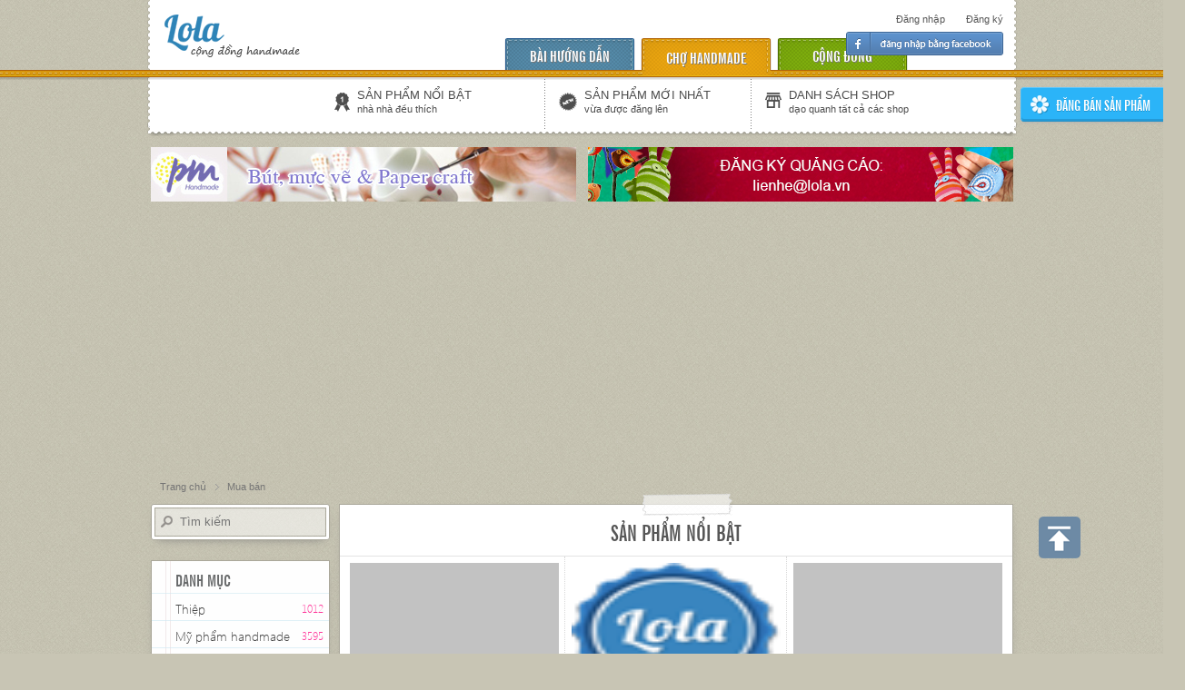

--- FILE ---
content_type: text/html; charset=UTF-8
request_url: https://www.lola.vn/
body_size: 12850
content:
<!DOCTYPE html>
<html xmlns="http://www.w3.org/1999/xhtml"><!-- InstanceBegin template="Templates/Main.dwt.php" codeOutsideHTMLIsLocked="false" --> 
<head>
<meta http-equiv="Content-Type" content="text/html; charset=utf-8" />
<!-- InstanceBeginEditable name="doctitle" -->
<title>Lola - Cộng đồng đồ handmade, vintage, thủ công, trang trí</title>
<link rel="canonical" href="https://www.lola.vn" />
<meta name="robots" content="index, follow" />
<!-- InstanceEndEditable -->
<base href="https://www.lola.vn/" /> 

<link rel="shortcut icon" href="images/favicon.ico" type="image/vnd.microsoft.icon" />
<link type="text/css" href="css/style-new.css" rel="stylesheet" />
<link type="text/css" href="css/style-new-v2.css" rel="stylesheet" /> 
<link type="text/css" href="css/superfish.css" rel="stylesheet" />
<link type="text/css" href="css/upload-overise.css" rel="stylesheet" /> 
<link rel="stylesheet" type="text/css" href="js/fancyboxv2/jquery.fancybox.css" media="screen" />

   
	<link type="text/css" href="css/component.css" rel="stylesheet" />
<!--<script src="//ajax.googleapis.com/ajax/libs/jquery/1.8.3/jquery.min.js"></script>-->
<script src="js/jquery-1.7.1.min.js"></script>
<script>
$(document).ready(function() { 

	 
	$('#nav ul > li > a').on('mouseover', function() {
		var title = $(this);
		$('#nav ul > li > a i').show();
	})
	.on('mouseout', function() {
		var title = $(this);
		$('#nav ul > li > a i').hide();
	});
	
	
});
</script>
<!-- InstanceBeginEditable name="head" -->
<script>
										$(document).ready(function() { 	
											$('.hover-vote li a').on('mouseover', function() {
												var title = $(this);
												$('.hover-vote .text-vote').text($(title).attr('title'));
											})
											.on('mouseout', function() {
												var title = $(this);
												$('.hover-vote .text-vote').text('Bình chọn');
											});
											
											
										});
									</script>

<script>
$(document).ready(function(){
	//scrollTO('.head-se');
}); 
</script>
<!--<script type="text/javascript">
	  $(document).ready(function() {
			  $("#box-survey").fadeIn(300);
			  
			  //Set the center alignment padding + border
			  var popMargTop = ($("#box-survey").height() + 24) / 2; 
			  var popMargLeft = ($("#box-survey").width() + 24) / 2; 
			  
			  $("#box-survey").css({ 
				  'margin-top' : -popMargTop,
				  'margin-left' : -popMargLeft
			  });
			  
			  // Add the mask to body
			  $('body').append('<div id="mask-survey"></div>');
			  $('#mask-survey').fadeIn(300);
			  
		  
		  // When clicking on the button close or the mask layer the popup closed
		  $('#close,a.close-survey').live('click', function() { 
			$('#mask-survey , .login-popup-survey').fadeOut(300 , function() {
			  $('#mask-survey').remove();  
		  }); 
		  return false;
		  });
	  });
	    	  function setsurvey(id)
	{
		var url = "ajax/set_survey.php";
		var data_price = "id=" + id;
		$.ajax({
		   beforeSend: function(){
		   },
		   type: 'POST',
		   dataType: "html",
		   url : url,
		   data: data_price,
		   success: function(msg){	
		   		window.location.href="http://bit.ly/13ynZ7J";
				
		   }
		});	
	}
</script>-->
<!-- InstanceEndEditable -->
<!--<meta property="og:title" content="Lola - Cộng đồng đồ handmade, vintage, thủ công, trang trí"/>-->
<meta property="og:type" content="website" />
<!--<meta property="og:url" content="https://www.lola.vn"/>-->
<meta property="og:image" content="https://www.lola.vn/images/lolo500.jpg"/>
<meta property="og:site_name" content="lola.vn"/>
<meta property="fb:admins" content="507956458"/>
<meta property="og:description" content="Cộng đồng trao đổi, mua bán, hướng dẫn làm các sản phẩm handmade, vintage, trang trí khéo tay hay làm"/>

<meta name="description" content="Cộng đồng trao đổi, mua bán, hướng dẫn làm các sản phẩm handmade, vintage, trang trí khéo tay hay làm"/>
<meta name="keywords" content="Lola, handmade, diy"/>
<meta name="copyright" content="Lola.vn" />


<!--[if lt IE 9]>
   <script>
        document.createElement('header');
        document.createElement('nav');
        document.createElement('section');
        document.createElement('article');
        document.createElement('aside');
        document.createElement('footer');
        document.createElement('hgroup');
    </script>
    <link type="text/css" href="http://www.lola.vn/css/ie.css" rel="stylesheet" />
    <script src="js/ie/modernizr.js"></script>
	<script src="js/ie/placeholder.js"></script>
  <![endif]-->
<meta name="google-translate-customization" content="7aa4843fefcb3dde-afe69c2f192d547a-ge6cbfec5ec62c7bf-b" />
<script data-ad-client="ca-pub-1060013879765888" async src="https://pagead2.googlesyndication.com/pagead/js/adsbygoogle.js"></script>
</head>

<body itemscope itemtype="http://schema.org/WebPage" >
<div class="bot-bg">
    <div class="midd-bg clearfix">
        <div id="header" class="clearfix">
			<div class="logo"><a href="../" title="lola" rel="home">LOLA</a></div>
			<script>
            $(document).ready(function(){
                
                $("#search-text").popover({title: '', content: "Bạn hãy nhập từ khóa cần tìm !",html:true,placement: 'bottom', trigger: 'manual'});
                $('#search-post').submit(function() {
                    if ($('#search-text').val()=='')
                    {
                        $("#search-text").popover('show');
                        return false;
                    } else $("#search-text").popover('hide');
                });
            });
            </script>  
            <!--<form id="search-post" class="form-search" action="../result.php">
            	<input id="search-text" type="text" placeholder="Tìm kiếm" name="search_str" />
                <input type="button"  />
            </form>-->
    	</div>
	</div>
</div>
<div class="nav-top sale-nav-top">
	<nav id="nav">
        <ul class="unstyled clearfix"  id="menu-nav">
                  <li class="item-01 ">
          	<a href="https://www.lola.vn/huong-dan/">Bài hướng dẫn <i></i> </a>
      		<div class="line"></div>
          	<div class="relative"> 
            	
                <ul class="clearfix submenu">
                					<li class="sub-01"><a href="https://www.lola.vn/huong-dan/?view=hot"><small></small><span>HƯỚNG DẪN NỔI BẬT<br/>  <strong>nhiều thành viên bình chọn</strong></span></a></li>
                    <li class="sub-02"><a href="https://www.lola.vn/huong-dan/?view=new"><small></small><span>HƯỚNG DẪN MỚI<br/> <strong>vừa được đăng lên</strong></span></a></li>
                    <li class="sub-03"><a href="https://www.lola.vn/huong-dan/?view=video"><small></small><span>VIDEO CLIP HƯỚNG DẪN<br/> <strong>mắt thấy tai nghe mới vui</strong></span></a></li>
                </ul> 
                <a class="blue-post-btn post-guide-btn" href="https://www.lola.vn/viet-bai">ĐĂNG BÀI HƯỚNG DẪN</a>              
          	</div>
          </li>
          
          <li class="item-02 current active">
          	<a href="https://www.lola.vn/mua-ban/" style="/* [disabled]margin-left: -80px; */">chợ handmade <i></i></a>
          	<div class="line"></div>
            <div class="relative">
            	
                <ul class="clearfix submenu">
					<li class="sub-01"><a href="https://www.lola.vn/mua-ban/hot/"><small></small> <span>SẢN PHẨM NỔI BẬT<br/>  <strong>nhà nhà đều thích</strong></span></a></li>
                    <li class="sub-02"><a href="https://www.lola.vn/mua-ban/new/"><small></small><span>SẢN PHẨM MỚI NHẤT<br/> <strong>vừa được đăng lên</strong></span></a></li>
                    <li class="sub-03"><a href="https://www.lola.vn/shop/"><small></small><span>DANH SÁCH SHOP<br/> <strong>dạo quanh tất cả các shop</strong></span></a></li>
                </ul>
                <script type="text/javascript">
$(document).ready(function() {

	$(".ondemand").fancybox({
				maxWidth	: 400,
				maxHeight	: 380,
                fitToView   : true,
                width       : 370,
                height      : 235,
                autoSize    : false,
                closeClick  : false,
                openEffect  : 'elastic',
                closeEffect : 'none',
				beforeClose	: function() {
					}
            });
});
</script>
                <a class="blue-post-btn post-sale-btn ondemand fancybox.iframe" href="iframe_shop_require.php">ĐĂNG BÁN SẢN PHẨm</a>
                                
          	</div>
          	<!--<a href="https://www.lola.vn/huong-dan/">Bài hướng dẫn <i></i> </a>
      		<div class="line"></div>
          	<div class="relative"> 
            	
                <ul class="clearfix submenu">
                					<li class="sub-01"><a href="https://www.lola.vn/huong-dan/?view=hot"><small></small><span>HƯỚNG DẪN NỔI BẬT<br/>  <strong>nhiều thành viên bình chọn</strong></span></a></li>
                    <li class="sub-02"><a href="https://www.lola.vn/huong-dan/?view=new"><small></small><span>HƯỚNG DẪN MỚI<br/> <strong>vừa được đăng lên</strong></span></a></li>
                    <li class="sub-03"><a href="https://www.lola.vn/huong-dan/?view=video"><small></small><span>VIDEO CLIP HƯỚNG DẪN<br/> <strong>mắt thấy tai nghe mới vui</strong></span></a></li>
                </ul> 
                <a class="blue-post-btn post-guide-btn" href="https://www.lola.vn/viet-bai">ĐĂNG BÀI HƯỚNG DẪN</a>              
          	</div>-->
          </li>
          <li class="item-03  ">
          	<a href="https://www.lola.vn/dien-dan/"  style="/* [disabled]margin-left: -80px; */">cộng đồng <i></i></a>
          	<div class="line"></div> 
            <div class="relative">
            	
                <!--<ul class="clearfix submenu">
                	<li class="sub-04"><a href="https://www.lola.vn/tin-tuc/"><small></small><span>BLOG HANDMADE <br/> <strong>Các thông tin mới cập nhật</strong></span></a></li>
                    <li class="sub-02"><a href="https://www.lola.vn/khoe-san-pham/"><small></small><span>KHOE SẢN PHẨM <br/> <strong>Xấu đẹp gì cũng là của tui</strong></span></a></li>
					<li class="sub-01"><a href="https://www.lola.vn/dien-dan/"><small></small><span>DIỄN ĐÀN: <br/> <strong>Các cuộc thi cùng Lola, Offline họp mặt...</strong></span></a></li>
                                    	
                </ul>-->
                <ul class="clearfix submenu">
                	<li class="sub-01"><a href="https://www.lola.vn/dien-dan/" class="link-forum"><small></small><span>DIỄN ĐÀN: <br/> <strong>Sinh hoạt giao lưu</strong></span></a></li>
                	<li class="sub-04"><a href="https://www.lola.vn/tin-tuc/" class="link-forum"><small class="blh"></small><span>BLOG HANDMADE <br/> <strong>Tin tức, xu hướng mới</strong></span></a></li>
                                        <li class="sub-01"><a href="https://www.lola.vn/huong-dan/" class="link-forum"><small class="hd"></small><span>BÀI HƯỚNG DẪN<br>  <strong>1633 bài</strong></span></a></li>
                                        <li class="sub-03"><a href="https://www.lola.vn/huong-dan/?view=video" class="link-forum"><small></small><span>VIDEO HƯỚNG DẪN<br> <strong>143 video</strong></span></a></li>
                    <li class="sub-02"><a href="https://www.lola.vn/khoe-san-pham/" class="link-forum"><small></small><span>PHÒNG TRƯNG BÀY<br/> <strong>Thành viên tự làm</strong></span></a></li>
					
                                    	
                </ul>
               <!-- <a href="post_khoe_san_pham.php" class="fright blue-post-btn post-up-btn">Đăng bài dự thi</a>-->
          	</div>
          </li>
        </ul>
        	          
    </nav>
        <div class="wrap-user">
    	<a href="/" class="logo-mask"></a>   
        			<div class="notlogin">
							<ul class="logged">
								<li class="reg"><a href="https://www.lola.vn/dang-ky">Đăng ký</a></li>
								<li class="login"><a href="https://www.lola.vn/dang-nhap/?urlreturn=https://www.lola.vn:443/">Đăng nhập</a></li>
								<li class="login-fb"><a href="http://www.lola.vn/facebook/register.php">Đăng nhập facebook</a></li>
							</ul>
			</div>
								</div>
			
  	</div>


			<div class="mid-banner clearfix">
<div class="fleftbaner">
	<a href="http://www.pmhandmade.com/?utm_source=lola&utm_medium=cpc&utm_campaign=468x60" target="_blank"><img src="https://www.lola.vn/img/bn468x60.jpg" width="468" height="60"></a>
	<!--<iframe src="/data/event/468x60.html" scrolling="no" frameborder="0" style="border:none; overflow:hidden; width:468px; height:60px;" allowTransparency="true"></iframe>-->

</div>
<div class="frightbanner">
<a href="http://www.lola.vn/lien-he" target="_blank"><img src="https://www.lola.vn/img/bn468x60-lienhequangcao.jpg" width="468" height="60"></a>
</div>
</div>
 

<div id="wrapper">
    <div id="middle"><!-- InstanceBeginEditable name="content" -->
    <script type="text/javascript" src="js/jquery-1.7.1.min.js"></script>
<script type="text/javascript" src="js/superfish.js"></script>

<div id="breadcrumb">
<ul class="breadcrumb">
                	<li itemscope="" itemtype="http://data-vocabulary.org/Breadcrumb">
                    	<a href="https://www.lola.vn" itemprop="url">
                        	<span itemprop="title">Trang chủ</span>
                        </a><i></i>
                    </li>
                    <li itemscope="" itemtype="http://data-vocabulary.org/Breadcrumb">
                    	<a href="https://www.lola.vn/mua-ban/" itemprop="url">
                        	<span itemprop="title">Mua bán</span>
                        </a><i></i>
                    </li> 
                </ul>
</div> 

	<aside id="sidebar"><!-- #BeginLibraryItem "/Library/right_searchbox.lbi" -->
	  <div class="box-aside search-box">
	    <form id="search-post" class="form-search" action="result.php">
	      <input id="search-text" type="text" placeholder="Tìm kiếm" name="search_str" />
	      <input name="type" type="hidden" id="type" value="2">
	      <INPUT type=hidden name=s>
	      <INPUT type=hidden value=find name=do>
        </form>
      </div>
	<!-- #EndLibraryItem --><!-- #BeginLibraryItem "/Library/right_cart.lbi" -->
		<!-- #EndLibraryItem -->
	<div class="box-aside">
            <div class="box-com-care">
                <h3 class="cfont">Danh mục</h3>
                <div class="box-com-care-body clearfix">
                    <ul class="menu-aside sf-menu sf-vertical">
                                            <li><a href="https://www.lola.vn/mua-ban/thiep/">Thiệp</a> 
                        <span class="sum-arti">1012</span>
                        
                             
                        <li><a href="https://www.lola.vn/mua-ban/my-pham-handmade-86/">Mỹ phẩm handmade</a> 
                        <span class="sum-arti">3595</span>
                        
                             
                        <li><a href="https://www.lola.vn/mua-ban/qua-tang-do-choi/">Quà tặng, Đồ chơi</a> 
                        <span class="sum-arti">6602</span>
                        
                             
                        <li><a href="https://www.lola.vn/mua-ban/do-trang-tri/">Đồ trang trí</a> 
                        <span class="sum-arti">2957</span>
                        
                                <div class="subwrapper">
            				<ul>
                       
            			
                            	<li><a href="https://www.lola.vn/mua-ban/do-trang-tri/trang-tri-noi-that/">--Trang trí nội thất</a></li>
                            
               
            			
                            	<li><a href="https://www.lola.vn/mua-ban/do-trang-tri/trang-tri-tiec-su-kien/">--Trang trí tiệc, sự kiện</a></li>
                            
            </ul>       
                        </div>
                 
                        <li><a href="https://www.lola.vn/mua-ban/phu-kien/">Phụ kiện</a> 
                        <span class="sum-arti">2361</span>
                        
                                <div class="subwrapper">
            				<ul>
                       
            			
                            	<li><a href="https://www.lola.vn/mua-ban/phu-kien/trang-suc/">--Trang sức</a></li>
                            
               
            			
                            	<li><a href="https://www.lola.vn/mua-ban/phu-kien/vi-tui-xach/">--Ví, túi xách</a></li>
                            
               
            			
                            	<li><a href="https://www.lola.vn/mua-ban/phu-kien/giay-dep/">--Giày, dép</a></li>
                            
               
            			
                            	<li><a href="https://www.lola.vn/mua-ban/phu-kien/mu-non/">--Mũ, nón</a></li>
                            
               
            			
                            	<li><a href="https://www.lola.vn/mua-ban/phu-kien/moc-khoa/">--Móc khóa</a></li>
                            
               
            			
                            	<li><a href="https://www.lola.vn/mua-ban/phu-kien/phu-kien-khac/">--Phụ kiện khác</a></li>
                            
            </ul>       
                        </div>
                 
                        <li><a href="https://www.lola.vn/mua-ban/thoi-trang-vintage/">Thời trang vintage</a> 
                        <span class="sum-arti">548</span>
                        
                                <div class="subwrapper">
            				<ul>
                       
            			
                            	<li><a href="https://www.lola.vn/mua-ban/thoi-trang-vintage/ao-vintage/">--Áo vintage</a></li>
                            
               
            			
                            	<li><a href="https://www.lola.vn/mua-ban/thoi-trang-vintage/quan-vintage/">--Quần vintage</a></li>
                            
               
            			
                            	<li><a href="https://www.lola.vn/mua-ban/thoi-trang-vintage/vay-vintage/">--Váy vintage</a></li>
                            
               
            			
                            	<li><a href="https://www.lola.vn/mua-ban/thoi-trang-vintage/dam-vintage/">--Đầm vintage</a></li>
                            
            </ul>       
                        </div>
                 
                        <li><a href="https://www.lola.vn/mua-ban/vat-lieu-handmade/">Vật liệu handmade</a> 
                        <span class="sum-arti">8804</span>
                        
                             
                        <li><a href="https://www.lola.vn/mua-ban/khac/">Khác</a> 
                        <span class="sum-arti">5535</span>
                        
                             
                        	
                        </li>
                    </ul>
                </div>
            </div>
        </div>

    		<div class="box-aside">
            <div class="box-com-care">
                <h3 class="cfont">Nguyên Liệu</h3>
                <div class="box-com-care-body clearfix">
                    <ul class="menu-aside">
          <li><a href="https://www.lola.vn/mua-ban/giay-103/">Giấy</a> <span class="sum-arti">0</span></li>
          <li><a href="https://www.lola.vn/mua-ban/nhua/">Nhựa</a> <span class="sum-arti">0</span></li>
          <li><a href="https://www.lola.vn/mua-ban/nen-113/">Nến</a> <span class="sum-arti">0</span></li>
          <li><a href="https://www.lola.vn/mua-ban/vai-vai-ni-vai-da/">Vải, vải nỉ, vải dạ</a> <span class="sum-arti">0</span></li>
          <li><a href="https://www.lola.vn/mua-ban/thuy-tinh-111/">Thủy tinh</a> <span class="sum-arti">0</span></li>
          <li><a href="https://www.lola.vn/mua-ban/gom-su-110/">Gốm, sứ</a> <span class="sum-arti">0</span></li>
          <li><a href="https://www.lola.vn/mua-ban/dat-set-109/">Đất sét</a> <span class="sum-arti">0</span></li>
          <li><a href="https://www.lola.vn/mua-ban/kim-loai-108/">Kim loại</a> <span class="sum-arti">0</span></li>
          <li><a href="https://www.lola.vn/mua-ban/dau-dua/">Dầu dừa</a> <span class="sum-arti">0</span></li>
          <li><a href="https://www.lola.vn/mua-ban/da-gia-da-106/">Da, giả da</a> <span class="sum-arti">0</span></li>
          <li><a href="https://www.lola.vn/mua-ban/len-105/">Len</a> <span class="sum-arti">0</span></li>
          <li><a href="https://www.lola.vn/mua-ban/chi-theu/">Chỉ thêu</a> <span class="sum-arti">0</span></li>
          <li><a href="https://www.lola.vn/mua-ban/go-80/">Gỗ</a> <span class="sum-arti">0</span></li>
          <li><a href="https://www.lola.vn/mua-ban/dung-cu-handmade/">Dụng cụ handmade</a> <span class="sum-arti">0</span></li>
          <li><a href="https://www.lola.vn/mua-ban/my-pham/">Mỹ phẩm</a> <span class="sum-arti">0</span></li>
          <li><a href="https://www.lola.vn/mua-ban/khac-115/">Khác</a> <span class="sum-arti">0</span></li>
                    </ul>
                </div>
            </div>
        </div>

    		<div class="box-aside">
            <div class="box-com-care">
                <h3 class="cfont">Đối tượng sử dụng</h3>
                <div class="box-com-care-body clearfix">
                    <ul class="menu-aside">
                        <li><a href="https://www.lola.vn/mua-ban/con-nit/">Con nít</a> <span class="sum-arti">0</span></li>
                        <li><a href="https://www.lola.vn/mua-ban/ca-2-phai/">Cả 2 phái</a> <span class="sum-arti">0</span></li>
                        <li><a href="https://www.lola.vn/mua-ban/tat-ca/">Tất cả</a> <span class="sum-arti">0</span></li>
                        <li><a href="https://www.lola.vn/mua-ban/phai-nam/">Phái nam</a> <span class="sum-arti">0</span></li>
                        <li><a href="https://www.lola.vn/mua-ban/phai-nu/">Phái nữ</a> <span class="sum-arti">0</span></li>
                    </ul>
                </div>
            </div>

			<script async src="//pagead2.googlesyndication.com/pagead/js/adsbygoogle.js"></script>
<!-- ForLove2 -->
<ins class="adsbygoogle"
     style="display:block"
     data-ad-client="ca-pub-1060013879765888"
     data-ad-slot="8411727436"
     data-ad-format="auto"></ins>
<script>
(adsbygoogle = window.adsbygoogle || []).push({});
</script>

        </div>
        <!--<div class="box-aside">
            <div class="box-com-care">
                <h3 class="cfont">Top 10 shop uy tín</h3>
                <div class="box-com-care-body clearfix">
                    <ul class="menu-aside">
                                    		<li>
                        	<a href="https://www.lola.vn/shop/uniqueshop/san-pham/">Unique Shop...</a>
                            <div class="total_like-shop clearfix">
                            		<span class="num-heart num-total-heart">285</span>	
                                  <i class="heart-shop shop-liked"></i>
                            </div>    
                        </li>	
						  
				                		<li>
                        	<a href="https://www.lola.vn/shop/nghiemlanh/san-pham/">Rainbow House -...</a>
                            <div class="total_like-shop clearfix">
                            		<span class="num-heart num-total-heart">173</span>	
                                  <i class="heart-shop shop-liked"></i>
                            </div>    
                        </li>	
						  
				                		<li>
                        	<a href="https://www.lola.vn/shop/humyshop/san-pham/">Humy Shop...</a>
                            <div class="total_like-shop clearfix">
                            		<span class="num-heart num-total-heart">149</span>	
                                  <i class="heart-shop shop-liked"></i>
                            </div>    
                        </li>	
						  
				                		<li>
                        	<a href="https://www.lola.vn/shop/truelove2diy/san-pham/">111...</a>
                            <div class="total_like-shop clearfix">
                            		<span class="num-heart num-total-heart">130</span>	
                                  <i class="heart-shop shop-liked"></i>
                            </div>    
                        </li>	
						  
				                		<li>
                        	<a href="https://www.lola.vn/shop/hakurashop/san-pham/">Hakura...</a>
                            <div class="total_like-shop clearfix">
                            		<span class="num-heart num-total-heart">112</span>	
                                  <i class="heart-shop shop-liked"></i>
                            </div>    
                        </li>	
						  
				                		<li>
                        	<a href="https://www.lola.vn/shop/meobeo.tuduyen/san-pham/">MUN'S HANDMADE ...</a>
                            <div class="total_like-shop clearfix">
                            		<span class="num-heart num-total-heart">95</span>	
                                  <i class="heart-shop shop-liked"></i>
                            </div>    
                        </li>	
						  
				                		<li>
                        	<a href="https://www.lola.vn/shop/nhimxiu/san-pham/">nhimxiu...</a>
                            <div class="total_like-shop clearfix">
                            		<span class="num-heart num-total-heart">84</span>	
                                  <i class="heart-shop shop-liked"></i>
                            </div>    
                        </li>	
						  
				                		<li>
                        	<a href="https://www.lola.vn/shop/hoahoahoa/san-pham/">Hoth...</a>
                            <div class="total_like-shop clearfix">
                            		<span class="num-heart num-total-heart">78</span>	
                                  <i class="heart-shop shop-liked"></i>
                            </div>    
                        </li>	
						  
				                		<li>
                        	<a href="https://www.lola.vn/shop/tabilu/san-pham/">TABILU_Handmade...</a>
                            <div class="total_like-shop clearfix">
                            		<span class="num-heart num-total-heart">73</span>	
                                  <i class="heart-shop shop-liked"></i>
                            </div>    
                        </li>	
						  
				                		<li>
                        	<a href="https://www.lola.vn/shop/shinstorehandmade/san-pham/">Shin Store...</a>
                            <div class="total_like-shop clearfix">
                            		<span class="num-heart num-total-heart">72</span>	
                                  <i class="heart-shop shop-liked"></i>
                            </div>    
                        </li>	
						  
				
                        
                        
                    </ul>
                </div>
            </div>
        </div>-->

	</aside>
    <div id="content-wrap"><!-- #BeginLibraryItem "/Library/top_menu_myshop.lbi" -->
          <!-- #EndLibraryItem -->
              <div class="box-wrap clearfix">
            <span class="tick"></span>
            <div class="head-shop clearfix">
                <h2 class="cfont">SẢN PHẨM NỔI BẬT</h2>
            </div>
            
            <div class="shop-body">
				                <article class="item-shop item- product">
                   <div class="thumb">
                   		<a href="https://www.lola.vn/mua-ban/vat-lieu-handmade/dung-moi-pha-loang-mau-angelus-thinner-clr.htm"  class="" title="Dung môi pha loãng màu Angelus thinner CLR"><img width="230" height="150" src="https://www.lola.vn/images/grey.gif" data-original="https://d3ee6z5p86ucy7.cloudfront.net/data/201940/resize_230x150_dungmoiphaloangmauangelusthinnerclr8408.jpg" alt="Dung môi pha loãng màu Angelus thinner CLR" class="jqlazy" /></a>                   		<div class="hover-vote">
                            <div class="hover-vote-in">
                                <div class="opa"></div>
                                <ul class="star-rating" id="star-rating-77657">                
								                                    <li><a href="https://www.lola.vn/dang-nhap/?urlreturn=https://www.lola.vn:443/" title="Không thích" class="one-star">1</a></li>
                                    <li><a href="https://www.lola.vn/dang-nhap/?urlreturn=https://www.lola.vn:443/" onClick="setRate(77657,2)" title="Bình thường" class="two-stars">2</a></li>
                                    <li><a href="https://www.lola.vn/dang-nhap/?urlreturn=https://www.lola.vn:443/" onClick="setRate(77657,3)" title="Thích" class="three-stars">3</a></li>
                                    <li><a href="https://www.lola.vn/dang-nhap/?urlreturn=https://www.lola.vn:443/" onClick="setRate(77657,4)" title="Rất thích" class="four-stars">4</a></li>
                                    <li><a href="https://www.lola.vn/dang-nhap/?urlreturn=https://www.lola.vn:443/" onClick="setRate(77657,5)" title="Tuyệt vời!" class="five-stars">5</a></li>
                                                                    </ul>
                                <small class="text-vote">Bình chọn</small>
                            </div>
                        </div>
                   </div>
                   <div class="body-item">
                       <h2 class="title"><a href="https://www.lola.vn/mua-ban/vat-lieu-handmade/dung-moi-pha-loang-mau-angelus-thinner-clr.htm"  >Dung môi pha loãng màu Angelus thinner CLR</a></h2>
                       <p class="author"><a class="username" href="https://www.lola.vn/shop/pmhandmade/san-pham/"  title="Shop đã xác thực"><i class="i-verified"></i>PM handmade</a> </p>
                       <div class="meta-item">
                            <div class="vote-wrap" id="vote-wrap-77657">
                            	<ul class="star-rating">
                                                                    <li class="current-rating" style="width:NANpx;"></li>
                                </ul>       
                                <span class="rate-numb">(0)</span>                             
                                <i class="i-comment">0</i>
                            </div>
                            <div class="price">
							                                  140.000<small>đ</small>
                                                          </div>
                       </div>
                   </div>
                </article>

                <article class="item-shop item- product">
                   <div class="thumb">
                   		<a href="https://www.lola.vn/mua-ban/vat-lieu-handmade/so-tay-in-chu-hooray-for-today.htm" class=""  title="Sổ tay in chữ Hooray For Today"><img width="50" height="50" src="https://www.lola.vn/images/avatardefault.png" alt="Sổ tay in chữ Hooray For Today"/></a>                   		<div class="hover-vote">
                            <div class="hover-vote-in">
                                <div class="opa"></div>
                                <ul class="star-rating" id="star-rating-79388">                
								                                    <li><a href="https://www.lola.vn/dang-nhap/?urlreturn=https://www.lola.vn:443/" title="Không thích" class="one-star">1</a></li>
                                    <li><a href="https://www.lola.vn/dang-nhap/?urlreturn=https://www.lola.vn:443/" onClick="setRate(79388,2)" title="Bình thường" class="two-stars">2</a></li>
                                    <li><a href="https://www.lola.vn/dang-nhap/?urlreturn=https://www.lola.vn:443/" onClick="setRate(79388,3)" title="Thích" class="three-stars">3</a></li>
                                    <li><a href="https://www.lola.vn/dang-nhap/?urlreturn=https://www.lola.vn:443/" onClick="setRate(79388,4)" title="Rất thích" class="four-stars">4</a></li>
                                    <li><a href="https://www.lola.vn/dang-nhap/?urlreturn=https://www.lola.vn:443/" onClick="setRate(79388,5)" title="Tuyệt vời!" class="five-stars">5</a></li>
                                                                    </ul>
                                <small class="text-vote">Bình chọn</small>
                            </div>
                        </div>
                   </div>
                   <div class="body-item">
                       <h2 class="title"><a href="https://www.lola.vn/mua-ban/vat-lieu-handmade/so-tay-in-chu-hooray-for-today.htm"  >Sổ tay in chữ Hooray For Today</a></h2>
                       <p class="author"><a class="username" href="https://www.lola.vn/shop/pmhandmade/san-pham/"  title="Shop đã xác thực"><i class="i-verified"></i>PM handmade</a> </p>
                       <div class="meta-item">
                            <div class="vote-wrap" id="vote-wrap-79388">
                            	<ul class="star-rating">
                                                                    <li class="current-rating" style="width:NANpx;"></li>
                                </ul>       
                                <span class="rate-numb">(0)</span>                             
                                <i class="i-comment">0</i>
                            </div>
                            <div class="price">
							                                  260.000<small>đ</small>
                                                          </div>
                       </div>
                   </div>
                </article>

                <article class="item-shop item- product">
                   <div class="thumb">
                   		<a href="https://www.lola.vn/mua-ban/vat-lieu-handmade/bo-bam-chu---bo-13-so-va-ky-tu-we-r.htm"  class="" title="Bộ bấm chữ - Bộ 13 số và ký tự We R"><img width="230" height="150" src="https://www.lola.vn/images/grey.gif" data-original="https://d3ee6z5p86ucy7.cloudfront.net/data/201946/resize_230x150_dungcuduclosovakytu13mon2705.jpg" alt="Bộ bấm chữ - Bộ 13 số và ký tự We R" class="jqlazy" /></a>                   		<div class="hover-vote">
                            <div class="hover-vote-in">
                                <div class="opa"></div>
                                <ul class="star-rating" id="star-rating-78257">                
								                                    <li><a href="https://www.lola.vn/dang-nhap/?urlreturn=https://www.lola.vn:443/" title="Không thích" class="one-star">1</a></li>
                                    <li><a href="https://www.lola.vn/dang-nhap/?urlreturn=https://www.lola.vn:443/" onClick="setRate(78257,2)" title="Bình thường" class="two-stars">2</a></li>
                                    <li><a href="https://www.lola.vn/dang-nhap/?urlreturn=https://www.lola.vn:443/" onClick="setRate(78257,3)" title="Thích" class="three-stars">3</a></li>
                                    <li><a href="https://www.lola.vn/dang-nhap/?urlreturn=https://www.lola.vn:443/" onClick="setRate(78257,4)" title="Rất thích" class="four-stars">4</a></li>
                                    <li><a href="https://www.lola.vn/dang-nhap/?urlreturn=https://www.lola.vn:443/" onClick="setRate(78257,5)" title="Tuyệt vời!" class="five-stars">5</a></li>
                                                                    </ul>
                                <small class="text-vote">Bình chọn</small>
                            </div>
                        </div>
                   </div>
                   <div class="body-item">
                       <h2 class="title"><a href="https://www.lola.vn/mua-ban/vat-lieu-handmade/bo-bam-chu---bo-13-so-va-ky-tu-we-r.htm"  >Bộ bấm chữ - Bộ 13 số và ký tự We R</a></h2>
                       <p class="author"><a class="username" href="https://www.lola.vn/shop/pmhandmade/san-pham/"  title="Shop đã xác thực"><i class="i-verified"></i>PM handmade</a> </p>
                       <div class="meta-item">
                            <div class="vote-wrap" id="vote-wrap-78257">
                            	<ul class="star-rating">
                                                                    <li class="current-rating" style="width:NANpx;"></li>
                                </ul>       
                                <span class="rate-numb">(0)</span>                             
                                <i class="i-comment">0</i>
                            </div>
                            <div class="price">
							                                  501.000<small>đ</small>
                                                          </div>
                       </div>
                   </div>
                </article>

            </div>
        </div>
<!--        <div class="hv"></div>
-->        


    	<div class="box-wrap clearfix">
        	<span class="tick"></span>
			            	<div class="head-shop clearfix">
                    <h2 class="cfont"><a href="https://www.lola.vn/mua-ban/hot/" >Sản phẩm được yêu thích</a></h2>
                </div>
            
            <div class="shop-body">
                
                                    	<article class="item-shop item- product">
                   
                       <div class="thumb">
                        <a href="https://www.lola.vn/mua-ban/vat-lieu-handmade/nguyen-lieu-lam-vong-tay-handmade-cho-hoc-sinh.htm"  class="" title="Nguyên liệu làm vòng tay handmade cho học sinh"><img width="230" height="150" src="https://www.lola.vn/images/grey.gif" data-original="https://d3ee6z5p86ucy7.cloudfront.net/data/201817/resize_230x150_img85808542.jpg" alt="Nguyên liệu làm vòng tay handmade cho học sinh" class="jqlazy" /></a>                        <div class="hover-vote">
                            <div class="hover-vote-in">
                                <div class="opa"></div>
                                <ul class="star-rating" id="star-rating-63512">
                               
                                    

								                                    <li><a href="https://www.lola.vn/dang-nhap/?urlreturn=https://www.lola.vn:443/" title="Không thích" class="one-star">1</a></li>
                                    <li><a href="https://www.lola.vn/dang-nhap/?urlreturn=https://www.lola.vn:443/" onClick="setRate(63512,2)" title="Bình thường" class="two-stars">2</a></li>
                                    <li><a href="https://www.lola.vn/dang-nhap/?urlreturn=https://www.lola.vn:443/" onClick="setRate(63512,3)" title="Thích" class="three-stars">3</a></li>
                                    <li><a href="https://www.lola.vn/dang-nhap/?urlreturn=https://www.lola.vn:443/" onClick="setRate(63512,4)" title="Rất thích" class="four-stars">4</a></li>
                                    <li><a href="https://www.lola.vn/dang-nhap/?urlreturn=https://www.lola.vn:443/" onClick="setRate(63512,5)" title="Tuyệt vời!" class="five-stars">5</a></li>
                                                                    </ul>
                                <small class="text-vote">Bình chọn</small>
                            </div>
                        </div>
                       </div>
                       <div class="body-item">
                           <h2 class="title"><a href="https://www.lola.vn/mua-ban/vat-lieu-handmade/nguyen-lieu-lam-vong-tay-handmade-cho-hoc-sinh.htm"  >Nguyên liệu làm vòng tay handmade cho học sinh</a></h2>
                           <p class="author"><a class="username" href="https://www.lola.vn/shop/vanhoaxinh/san-pham/" >Vạn Hoa Xinh shop</a></p>
                           <div class="meta-item">
                                <div class="vote-wrap" id="vote-wrap-63512">
                            	<ul class="star-rating">
                                                                    <li class="current-rating" style="width:47.5px;">Currently 3/5 Stars.</li>
                                </ul>       
                                <span class="rate-numb">(4)</span>                             
                                <i class="i-comment">10</i>
                            </div>
                                                            <div class="price">
                                                                      Liên hệ
                                                                  </div>
                           </div>
                       </div>
                    </article>
					                	<article class="item-shop item- product">
                   
                       <div class="thumb">
                        <a href="https://www.lola.vn/mua-ban/vat-lieu-handmade/ty-huu-dan-vong-tay-phong-thuy.htm"  class="" title="Tỳ hưu đan vòng tay phong thủy"><img width="230" height="150" src="https://www.lola.vn/images/grey.gif" data-original="https://d3ee6z5p86ucy7.cloudfront.net/data/201817/resize_230x150_img85863927.jpg" alt="Tỳ hưu đan vòng tay phong thủy" class="jqlazy" /></a>                        <div class="hover-vote">
                            <div class="hover-vote-in">
                                <div class="opa"></div>
                                <ul class="star-rating" id="star-rating-63511">
                               
                                    

								                                    <li><a href="https://www.lola.vn/dang-nhap/?urlreturn=https://www.lola.vn:443/" title="Không thích" class="one-star">1</a></li>
                                    <li><a href="https://www.lola.vn/dang-nhap/?urlreturn=https://www.lola.vn:443/" onClick="setRate(63511,2)" title="Bình thường" class="two-stars">2</a></li>
                                    <li><a href="https://www.lola.vn/dang-nhap/?urlreturn=https://www.lola.vn:443/" onClick="setRate(63511,3)" title="Thích" class="three-stars">3</a></li>
                                    <li><a href="https://www.lola.vn/dang-nhap/?urlreturn=https://www.lola.vn:443/" onClick="setRate(63511,4)" title="Rất thích" class="four-stars">4</a></li>
                                    <li><a href="https://www.lola.vn/dang-nhap/?urlreturn=https://www.lola.vn:443/" onClick="setRate(63511,5)" title="Tuyệt vời!" class="five-stars">5</a></li>
                                                                    </ul>
                                <small class="text-vote">Bình chọn</small>
                            </div>
                        </div>
                       </div>
                       <div class="body-item">
                           <h2 class="title"><a href="https://www.lola.vn/mua-ban/vat-lieu-handmade/ty-huu-dan-vong-tay-phong-thuy.htm"  >Tỳ hưu đan vòng tay phong thủy</a></h2>
                           <p class="author"><a class="username" href="https://www.lola.vn/shop/vanhoaxinh/san-pham/" >Vạn Hoa Xinh shop</a></p>
                           <div class="meta-item">
                                <div class="vote-wrap" id="vote-wrap-63511">
                            	<ul class="star-rating">
                                                                    <li class="current-rating" style="width:46.666666666667px;">Currently 3/5 Stars.</li>
                                </ul>       
                                <span class="rate-numb">(3)</span>                             
                                <i class="i-comment">3</i>
                            </div>
                                                            <div class="price">
                                                                      Liên hệ
                                                                  </div>
                           </div>
                       </div>
                    </article>
					                	<article class="item-shop item- product">
                   
                       <div class="thumb">
                        <a href="https://www.lola.vn/mua-ban/vat-lieu-handmade/day-du-nho-dan-vong-tay-phong-thuy.htm"  class="" title="Dây dù nhỏ đan vòng tay phong thủy"><img width="230" height="150" src="https://www.lola.vn/images/grey.gif" data-original="https://d3ee6z5p86ucy7.cloudfront.net/data/201817/resize_230x150_img86009392.jpg" alt="Dây dù nhỏ đan vòng tay phong thủy" class="jqlazy" /></a>                        <div class="hover-vote">
                            <div class="hover-vote-in">
                                <div class="opa"></div>
                                <ul class="star-rating" id="star-rating-63510">
                               
                                    

								                                    <li><a href="https://www.lola.vn/dang-nhap/?urlreturn=https://www.lola.vn:443/" title="Không thích" class="one-star">1</a></li>
                                    <li><a href="https://www.lola.vn/dang-nhap/?urlreturn=https://www.lola.vn:443/" onClick="setRate(63510,2)" title="Bình thường" class="two-stars">2</a></li>
                                    <li><a href="https://www.lola.vn/dang-nhap/?urlreturn=https://www.lola.vn:443/" onClick="setRate(63510,3)" title="Thích" class="three-stars">3</a></li>
                                    <li><a href="https://www.lola.vn/dang-nhap/?urlreturn=https://www.lola.vn:443/" onClick="setRate(63510,4)" title="Rất thích" class="four-stars">4</a></li>
                                    <li><a href="https://www.lola.vn/dang-nhap/?urlreturn=https://www.lola.vn:443/" onClick="setRate(63510,5)" title="Tuyệt vời!" class="five-stars">5</a></li>
                                                                    </ul>
                                <small class="text-vote">Bình chọn</small>
                            </div>
                        </div>
                       </div>
                       <div class="body-item">
                           <h2 class="title"><a href="https://www.lola.vn/mua-ban/vat-lieu-handmade/day-du-nho-dan-vong-tay-phong-thuy.htm"  >Dây dù nhỏ đan vòng tay phong thủy</a></h2>
                           <p class="author"><a class="username" href="https://www.lola.vn/shop/vanhoaxinh/san-pham/" >Vạn Hoa Xinh shop</a></p>
                           <div class="meta-item">
                                <div class="vote-wrap" id="vote-wrap-63510">
                            	<ul class="star-rating">
                                                                    <li class="current-rating" style="width:50px;">Currently 3/5 Stars.</li>
                                </ul>       
                                <span class="rate-numb">(3)</span>                             
                                <i class="i-comment">0</i>
                            </div>
                                                            <div class="price">
                                                                      Liên hệ
                                                                  </div>
                           </div>
                       </div>
                    </article>
					                	<article class="item-shop item- product">
                   
                       <div class="thumb">
                        <a href="https://www.lola.vn/mua-ban/vat-lieu-handmade/hat-gom-lam-vong-tay-handmade.htm"  class="" title="Hạt gốm làm vòng tay handmade"><img width="230" height="150" src="https://www.lola.vn/images/grey.gif" data-original="https://d3ee6z5p86ucy7.cloudfront.net/data/201817/resize_230x150_img8617148.jpg" alt="Hạt gốm làm vòng tay handmade" class="jqlazy" /></a>                        <div class="hover-vote">
                            <div class="hover-vote-in">
                                <div class="opa"></div>
                                <ul class="star-rating" id="star-rating-63509">
                               
                                    

								                                    <li><a href="https://www.lola.vn/dang-nhap/?urlreturn=https://www.lola.vn:443/" title="Không thích" class="one-star">1</a></li>
                                    <li><a href="https://www.lola.vn/dang-nhap/?urlreturn=https://www.lola.vn:443/" onClick="setRate(63509,2)" title="Bình thường" class="two-stars">2</a></li>
                                    <li><a href="https://www.lola.vn/dang-nhap/?urlreturn=https://www.lola.vn:443/" onClick="setRate(63509,3)" title="Thích" class="three-stars">3</a></li>
                                    <li><a href="https://www.lola.vn/dang-nhap/?urlreturn=https://www.lola.vn:443/" onClick="setRate(63509,4)" title="Rất thích" class="four-stars">4</a></li>
                                    <li><a href="https://www.lola.vn/dang-nhap/?urlreturn=https://www.lola.vn:443/" onClick="setRate(63509,5)" title="Tuyệt vời!" class="five-stars">5</a></li>
                                                                    </ul>
                                <small class="text-vote">Bình chọn</small>
                            </div>
                        </div>
                       </div>
                       <div class="body-item">
                           <h2 class="title"><a href="https://www.lola.vn/mua-ban/vat-lieu-handmade/hat-gom-lam-vong-tay-handmade.htm"  >Hạt gốm làm vòng tay handmade</a></h2>
                           <p class="author"><a class="username" href="https://www.lola.vn/shop/vanhoaxinh/san-pham/" >Vạn Hoa Xinh shop</a></p>
                           <div class="meta-item">
                                <div class="vote-wrap" id="vote-wrap-63509">
                            	<ul class="star-rating">
                                                                    <li class="current-rating" style="width:50px;">Currently 3/5 Stars.</li>
                                </ul>       
                                <span class="rate-numb">(3)</span>                             
                                <i class="i-comment">2</i>
                            </div>
                                                            <div class="price">
                                                                      Liên hệ
                                                                  </div>
                           </div>
                       </div>
                    </article>
					                	<article class="item-shop item- product">
                   
                       <div class="thumb">
                        <a href="https://www.lola.vn/mua-ban/khac/si-le-kinh-thug-life.htm"  class="" title="Sỉ lẻ kính Thug life"><img width="230" height="150" src="https://www.lola.vn/images/grey.gif" data-original="https://d3ee6z5p86ucy7.cloudfront.net/data/201816/resize_230x150_thug7627.jpg" alt="Sỉ lẻ kính Thug life" class="jqlazy" /></a>                        <div class="hover-vote">
                            <div class="hover-vote-in">
                                <div class="opa"></div>
                                <ul class="star-rating" id="star-rating-63061">
                               
                                    

								                                    <li><a href="https://www.lola.vn/dang-nhap/?urlreturn=https://www.lola.vn:443/" title="Không thích" class="one-star">1</a></li>
                                    <li><a href="https://www.lola.vn/dang-nhap/?urlreturn=https://www.lola.vn:443/" onClick="setRate(63061,2)" title="Bình thường" class="two-stars">2</a></li>
                                    <li><a href="https://www.lola.vn/dang-nhap/?urlreturn=https://www.lola.vn:443/" onClick="setRate(63061,3)" title="Thích" class="three-stars">3</a></li>
                                    <li><a href="https://www.lola.vn/dang-nhap/?urlreturn=https://www.lola.vn:443/" onClick="setRate(63061,4)" title="Rất thích" class="four-stars">4</a></li>
                                    <li><a href="https://www.lola.vn/dang-nhap/?urlreturn=https://www.lola.vn:443/" onClick="setRate(63061,5)" title="Tuyệt vời!" class="five-stars">5</a></li>
                                                                    </ul>
                                <small class="text-vote">Bình chọn</small>
                            </div>
                        </div>
                       </div>
                       <div class="body-item">
                           <h2 class="title"><a href="https://www.lola.vn/mua-ban/khac/si-le-kinh-thug-life.htm"  >Sỉ lẻ kính Thug life</a></h2>
                           <p class="author"><a class="username" href="https://www.lola.vn/shop/yunny/san-pham/" >Alleria shop</a></p>
                           <div class="meta-item">
                                <div class="vote-wrap" id="vote-wrap-63061">
                            	<ul class="star-rating">
                                                                    <li class="current-rating" style="width:50px;">Currently 3/5 Stars.</li>
                                </ul>       
                                <span class="rate-numb">(3)</span>                             
                                <i class="i-comment">0</i>
                            </div>
                                                            <div class="price">
                                                                      25.000<small>đ</small>
                                                                  </div>
                           </div>
                       </div>
                    </article>
					                	<article class="item-shop item- product">
                   
                       <div class="thumb">
                        <a href="https://www.lola.vn/mua-ban/khac/si-le-vong-tay-meo-than-tai-9-be.htm"  class="" title="Sỉ lẻ vòng tay mèo thần tài 9 bé"><img width="230" height="150" src="https://www.lola.vn/images/grey.gif" data-original="https://d3ee6z5p86ucy7.cloudfront.net/data/201816/resize_230x150_hng6107.jpg" alt="Sỉ lẻ vòng tay mèo thần tài 9 bé" class="jqlazy" /></a>                        <div class="hover-vote">
                            <div class="hover-vote-in">
                                <div class="opa"></div>
                                <ul class="star-rating" id="star-rating-63060">
                               
                                    

								                                    <li><a href="https://www.lola.vn/dang-nhap/?urlreturn=https://www.lola.vn:443/" title="Không thích" class="one-star">1</a></li>
                                    <li><a href="https://www.lola.vn/dang-nhap/?urlreturn=https://www.lola.vn:443/" onClick="setRate(63060,2)" title="Bình thường" class="two-stars">2</a></li>
                                    <li><a href="https://www.lola.vn/dang-nhap/?urlreturn=https://www.lola.vn:443/" onClick="setRate(63060,3)" title="Thích" class="three-stars">3</a></li>
                                    <li><a href="https://www.lola.vn/dang-nhap/?urlreturn=https://www.lola.vn:443/" onClick="setRate(63060,4)" title="Rất thích" class="four-stars">4</a></li>
                                    <li><a href="https://www.lola.vn/dang-nhap/?urlreturn=https://www.lola.vn:443/" onClick="setRate(63060,5)" title="Tuyệt vời!" class="five-stars">5</a></li>
                                                                    </ul>
                                <small class="text-vote">Bình chọn</small>
                            </div>
                        </div>
                       </div>
                       <div class="body-item">
                           <h2 class="title"><a href="https://www.lola.vn/mua-ban/khac/si-le-vong-tay-meo-than-tai-9-be.htm"  >Sỉ lẻ vòng tay mèo thần tài 9 bé</a></h2>
                           <p class="author"><a class="username" href="https://www.lola.vn/shop/yunny/san-pham/" >Alleria shop</a></p>
                           <div class="meta-item">
                                <div class="vote-wrap" id="vote-wrap-63060">
                            	<ul class="star-rating">
                                                                    <li class="current-rating" style="width:50px;">Currently 3/5 Stars.</li>
                                </ul>       
                                <span class="rate-numb">(3)</span>                             
                                <i class="i-comment">0</i>
                            </div>
                                                            <div class="price">
                                                                      50.000<small>đ</small>
                                                                  </div>
                           </div>
                       </div>
                    </article>
					                	<article class="item-shop item- product">
                   
                       <div class="thumb">
                        <a href="https://www.lola.vn/mua-ban/vat-lieu-handmade/cuon-180m-day-tim-day-se-size-25mm.htm"  class="" title="Cuộn 180m dây tim (dây se) size 2.5mm"><img width="230" height="150" src="https://www.lola.vn/images/grey.gif" data-original="https://d3ee6z5p86ucy7.cloudfront.net/data/201814/resize_230x150_img85824849.jpg" alt="Cuộn 180m dây tim (dây se) size 2.5mm" class="jqlazy" /></a>                        <div class="hover-vote">
                            <div class="hover-vote-in">
                                <div class="opa"></div>
                                <ul class="star-rating" id="star-rating-62732">
                               
                                    

								                                    <li><a href="https://www.lola.vn/dang-nhap/?urlreturn=https://www.lola.vn:443/" title="Không thích" class="one-star">1</a></li>
                                    <li><a href="https://www.lola.vn/dang-nhap/?urlreturn=https://www.lola.vn:443/" onClick="setRate(62732,2)" title="Bình thường" class="two-stars">2</a></li>
                                    <li><a href="https://www.lola.vn/dang-nhap/?urlreturn=https://www.lola.vn:443/" onClick="setRate(62732,3)" title="Thích" class="three-stars">3</a></li>
                                    <li><a href="https://www.lola.vn/dang-nhap/?urlreturn=https://www.lola.vn:443/" onClick="setRate(62732,4)" title="Rất thích" class="four-stars">4</a></li>
                                    <li><a href="https://www.lola.vn/dang-nhap/?urlreturn=https://www.lola.vn:443/" onClick="setRate(62732,5)" title="Tuyệt vời!" class="five-stars">5</a></li>
                                                                    </ul>
                                <small class="text-vote">Bình chọn</small>
                            </div>
                        </div>
                       </div>
                       <div class="body-item">
                           <h2 class="title"><a href="https://www.lola.vn/mua-ban/vat-lieu-handmade/cuon-180m-day-tim-day-se-size-25mm.htm"  >Cuộn 180m dây tim (dây se) size 2.5mm</a></h2>
                           <p class="author"><a class="username" href="https://www.lola.vn/shop/vanhoaxinh/san-pham/" >Vạn Hoa Xinh shop</a></p>
                           <div class="meta-item">
                                <div class="vote-wrap" id="vote-wrap-62732">
                            	<ul class="star-rating">
                                                                    <li class="current-rating" style="width:50px;">Currently 3/5 Stars.</li>
                                </ul>       
                                <span class="rate-numb">(4)</span>                             
                                <i class="i-comment">0</i>
                            </div>
                                                            <div class="price">
                                                                      Liên hệ
                                                                  </div>
                           </div>
                       </div>
                    </article>
					                	<article class="item-shop item- product">
                   
                       <div class="thumb">
                        <a href="https://www.lola.vn/mua-ban/khac/si-le-mi-tre-em-miu-miu.htm"  class="" title="SỈ LẺ MÌ TRẺ EM MIU MIU"><img width="230" height="150" src="https://www.lola.vn/images/grey.gif" data-original="https://d3ee6z5p86ucy7.cloudfront.net/data/201810/resize_230x150_2902769916037714996923928188213755205648384n24006160.jpg" alt="SỈ LẺ MÌ TRẺ EM MIU MIU" class="jqlazy" /></a>                        <div class="hover-vote">
                            <div class="hover-vote-in">
                                <div class="opa"></div>
                                <ul class="star-rating" id="star-rating-58867">
                               
                                    

								                                    <li><a href="https://www.lola.vn/dang-nhap/?urlreturn=https://www.lola.vn:443/" title="Không thích" class="one-star">1</a></li>
                                    <li><a href="https://www.lola.vn/dang-nhap/?urlreturn=https://www.lola.vn:443/" onClick="setRate(58867,2)" title="Bình thường" class="two-stars">2</a></li>
                                    <li><a href="https://www.lola.vn/dang-nhap/?urlreturn=https://www.lola.vn:443/" onClick="setRate(58867,3)" title="Thích" class="three-stars">3</a></li>
                                    <li><a href="https://www.lola.vn/dang-nhap/?urlreturn=https://www.lola.vn:443/" onClick="setRate(58867,4)" title="Rất thích" class="four-stars">4</a></li>
                                    <li><a href="https://www.lola.vn/dang-nhap/?urlreturn=https://www.lola.vn:443/" onClick="setRate(58867,5)" title="Tuyệt vời!" class="five-stars">5</a></li>
                                                                    </ul>
                                <small class="text-vote">Bình chọn</small>
                            </div>
                        </div>
                       </div>
                       <div class="body-item">
                           <h2 class="title"><a href="https://www.lola.vn/mua-ban/khac/si-le-mi-tre-em-miu-miu.htm"  >SỈ LẺ MÌ TRẺ EM MIU MIU</a></h2>
                           <p class="author"><a class="username" href="https://www.lola.vn/shop/yunny/san-pham/" >Alleria shop</a></p>
                           <div class="meta-item">
                                <div class="vote-wrap" id="vote-wrap-58867">
                            	<ul class="star-rating">
                                                                    <li class="current-rating" style="width:50px;">Currently 3/5 Stars.</li>
                                </ul>       
                                <span class="rate-numb">(3)</span>                             
                                <i class="i-comment">1</i>
                            </div>
                                                            <div class="price">
                                                                      3.000<small>đ</small>
                                                                  </div>
                           </div>
                       </div>
                    </article>
					                	<article class="item-shop item- product">
                   
                       <div class="thumb">
                        <a href="https://www.lola.vn/mua-ban/vat-lieu-handmade/keo-ket-dinh-tot-keo-cong-nghiep.htm"  class="" title="KEO KẾT DÍNH TỐT (KEO CÔNG NGHIỆP)"><img width="230" height="150" src="https://www.lola.vn/images/grey.gif" data-original="https://d3ee6z5p86ucy7.cloudfront.net/data/201806/resize_230x150_img8497416.jpg" alt="KEO KẾT DÍNH TỐT (KEO CÔNG NGHIỆP)" class="jqlazy" /></a>                        <div class="hover-vote">
                            <div class="hover-vote-in">
                                <div class="opa"></div>
                                <ul class="star-rating" id="star-rating-56025">
                               
                                    

								                                    <li><a href="https://www.lola.vn/dang-nhap/?urlreturn=https://www.lola.vn:443/" title="Không thích" class="one-star">1</a></li>
                                    <li><a href="https://www.lola.vn/dang-nhap/?urlreturn=https://www.lola.vn:443/" onClick="setRate(56025,2)" title="Bình thường" class="two-stars">2</a></li>
                                    <li><a href="https://www.lola.vn/dang-nhap/?urlreturn=https://www.lola.vn:443/" onClick="setRate(56025,3)" title="Thích" class="three-stars">3</a></li>
                                    <li><a href="https://www.lola.vn/dang-nhap/?urlreturn=https://www.lola.vn:443/" onClick="setRate(56025,4)" title="Rất thích" class="four-stars">4</a></li>
                                    <li><a href="https://www.lola.vn/dang-nhap/?urlreturn=https://www.lola.vn:443/" onClick="setRate(56025,5)" title="Tuyệt vời!" class="five-stars">5</a></li>
                                                                    </ul>
                                <small class="text-vote">Bình chọn</small>
                            </div>
                        </div>
                       </div>
                       <div class="body-item">
                           <h2 class="title"><a href="https://www.lola.vn/mua-ban/vat-lieu-handmade/keo-ket-dinh-tot-keo-cong-nghiep.htm"  >KEO KẾT DÍNH TỐT (KEO CÔNG NGHIỆP)</a></h2>
                           <p class="author"><a class="username" href="https://www.lola.vn/shop/vanhoaxinh/san-pham/" >Vạn Hoa Xinh shop</a></p>
                           <div class="meta-item">
                                <div class="vote-wrap" id="vote-wrap-56025">
                            	<ul class="star-rating">
                                                                    <li class="current-rating" style="width:46.666666666667px;">Currently 3/5 Stars.</li>
                                </ul>       
                                <span class="rate-numb">(3)</span>                             
                                <i class="i-comment">0</i>
                            </div>
                                                            <div class="price">
                                                                      Liên hệ
                                                                  </div>
                           </div>
                       </div>
                    </article>
					                	<article class="item-shop item- product">
                   
                       <div class="thumb">
                        <a href="https://www.lola.vn/mua-ban/vat-lieu-handmade/hat-nhua-kieu-lam-vong-trang-tri-ao-quan-cho-be.htm"  class="" title="Hạt nhựa kiểu làm vòng trang trí áo quần cho bé"><img width="230" height="150" src="https://www.lola.vn/images/grey.gif" data-original="https://d3ee6z5p86ucy7.cloudfront.net/data/201804/resize_230x150_img84457010.jpg" alt="Hạt nhựa kiểu làm vòng trang trí áo quần cho bé" class="jqlazy" /></a>                        <div class="hover-vote">
                            <div class="hover-vote-in">
                                <div class="opa"></div>
                                <ul class="star-rating" id="star-rating-54283">
                               
                                    

								                                    <li><a href="https://www.lola.vn/dang-nhap/?urlreturn=https://www.lola.vn:443/" title="Không thích" class="one-star">1</a></li>
                                    <li><a href="https://www.lola.vn/dang-nhap/?urlreturn=https://www.lola.vn:443/" onClick="setRate(54283,2)" title="Bình thường" class="two-stars">2</a></li>
                                    <li><a href="https://www.lola.vn/dang-nhap/?urlreturn=https://www.lola.vn:443/" onClick="setRate(54283,3)" title="Thích" class="three-stars">3</a></li>
                                    <li><a href="https://www.lola.vn/dang-nhap/?urlreturn=https://www.lola.vn:443/" onClick="setRate(54283,4)" title="Rất thích" class="four-stars">4</a></li>
                                    <li><a href="https://www.lola.vn/dang-nhap/?urlreturn=https://www.lola.vn:443/" onClick="setRate(54283,5)" title="Tuyệt vời!" class="five-stars">5</a></li>
                                                                    </ul>
                                <small class="text-vote">Bình chọn</small>
                            </div>
                        </div>
                       </div>
                       <div class="body-item">
                           <h2 class="title"><a href="https://www.lola.vn/mua-ban/vat-lieu-handmade/hat-nhua-kieu-lam-vong-trang-tri-ao-quan-cho-be.htm"  >Hạt nhựa kiểu làm vòng trang trí áo quần cho bé</a></h2>
                           <p class="author"><a class="username" href="https://www.lola.vn/shop/vanhoaxinh/san-pham/" >Vạn Hoa Xinh shop</a></p>
                           <div class="meta-item">
                                <div class="vote-wrap" id="vote-wrap-54283">
                            	<ul class="star-rating">
                                                                    <li class="current-rating" style="width:50px;">Currently 3/5 Stars.</li>
                                </ul>       
                                <span class="rate-numb">(3)</span>                             
                                <i class="i-comment">0</i>
                            </div>
                                                            <div class="price">
                                                                      Liên hệ
                                                                  </div>
                           </div>
                       </div>
                    </article>
					                	<article class="item-shop item- product">
                   
                       <div class="thumb">
                        <a href="https://www.lola.vn/mua-ban/khac/ruy-bang-satin-ban-mong.htm"  class="" title="Ruy băng satin bản mỏng"><img width="230" height="150" src="https://www.lola.vn/images/grey.gif" data-original="https://d3ee6z5p86ucy7.cloudfront.net/data/201804/resize_230x150_img8481332.jpg" alt="Ruy băng satin bản mỏng" class="jqlazy" /></a>                        <div class="hover-vote">
                            <div class="hover-vote-in">
                                <div class="opa"></div>
                                <ul class="star-rating" id="star-rating-54280">
                               
                                    

								                                    <li><a href="https://www.lola.vn/dang-nhap/?urlreturn=https://www.lola.vn:443/" title="Không thích" class="one-star">1</a></li>
                                    <li><a href="https://www.lola.vn/dang-nhap/?urlreturn=https://www.lola.vn:443/" onClick="setRate(54280,2)" title="Bình thường" class="two-stars">2</a></li>
                                    <li><a href="https://www.lola.vn/dang-nhap/?urlreturn=https://www.lola.vn:443/" onClick="setRate(54280,3)" title="Thích" class="three-stars">3</a></li>
                                    <li><a href="https://www.lola.vn/dang-nhap/?urlreturn=https://www.lola.vn:443/" onClick="setRate(54280,4)" title="Rất thích" class="four-stars">4</a></li>
                                    <li><a href="https://www.lola.vn/dang-nhap/?urlreturn=https://www.lola.vn:443/" onClick="setRate(54280,5)" title="Tuyệt vời!" class="five-stars">5</a></li>
                                                                    </ul>
                                <small class="text-vote">Bình chọn</small>
                            </div>
                        </div>
                       </div>
                       <div class="body-item">
                           <h2 class="title"><a href="https://www.lola.vn/mua-ban/khac/ruy-bang-satin-ban-mong.htm"  >Ruy băng satin bản mỏng</a></h2>
                           <p class="author"><a class="username" href="https://www.lola.vn/shop/vanhoaxinh/san-pham/" >Vạn Hoa Xinh shop</a></p>
                           <div class="meta-item">
                                <div class="vote-wrap" id="vote-wrap-54280">
                            	<ul class="star-rating">
                                                                    <li class="current-rating" style="width:50px;">Currently 3/5 Stars.</li>
                                </ul>       
                                <span class="rate-numb">(3)</span>                             
                                <i class="i-comment">3</i>
                            </div>
                                                            <div class="price">
                                                                      Liên hệ
                                                                  </div>
                           </div>
                       </div>
                    </article>
					                	<article class="item-shop item- product">
                   
                       <div class="thumb">
                        <a href="https://www.lola.vn/mua-ban/vat-lieu-handmade/giay-than-trang-de-theu.htm"  class="" title="Giấy than trắng để thêu"><img width="230" height="150" src="https://www.lola.vn/images/grey.gif" data-original="https://d3ee6z5p86ucy7.cloudfront.net/data/201804/resize_230x150_img84799279.jpg" alt="Giấy than trắng để thêu" class="jqlazy" /></a>                        <div class="hover-vote">
                            <div class="hover-vote-in">
                                <div class="opa"></div>
                                <ul class="star-rating" id="star-rating-54279">
                               
                                    

								                                    <li><a href="https://www.lola.vn/dang-nhap/?urlreturn=https://www.lola.vn:443/" title="Không thích" class="one-star">1</a></li>
                                    <li><a href="https://www.lola.vn/dang-nhap/?urlreturn=https://www.lola.vn:443/" onClick="setRate(54279,2)" title="Bình thường" class="two-stars">2</a></li>
                                    <li><a href="https://www.lola.vn/dang-nhap/?urlreturn=https://www.lola.vn:443/" onClick="setRate(54279,3)" title="Thích" class="three-stars">3</a></li>
                                    <li><a href="https://www.lola.vn/dang-nhap/?urlreturn=https://www.lola.vn:443/" onClick="setRate(54279,4)" title="Rất thích" class="four-stars">4</a></li>
                                    <li><a href="https://www.lola.vn/dang-nhap/?urlreturn=https://www.lola.vn:443/" onClick="setRate(54279,5)" title="Tuyệt vời!" class="five-stars">5</a></li>
                                                                    </ul>
                                <small class="text-vote">Bình chọn</small>
                            </div>
                        </div>
                       </div>
                       <div class="body-item">
                           <h2 class="title"><a href="https://www.lola.vn/mua-ban/vat-lieu-handmade/giay-than-trang-de-theu.htm"  >Giấy than trắng để thêu</a></h2>
                           <p class="author"><a class="username" href="https://www.lola.vn/shop/vanhoaxinh/san-pham/" >Vạn Hoa Xinh shop</a></p>
                           <div class="meta-item">
                                <div class="vote-wrap" id="vote-wrap-54279">
                            	<ul class="star-rating">
                                                                    <li class="current-rating" style="width:46.666666666667px;">Currently 3/5 Stars.</li>
                                </ul>       
                                <span class="rate-numb">(3)</span>                             
                                <i class="i-comment">0</i>
                            </div>
                                                            <div class="price">
                                                                      Liên hệ
                                                                  </div>
                           </div>
                       </div>
                    </article>
					                	<article class="item-shop item- product">
                   
                       <div class="thumb">
                        <a href="https://www.lola.vn/mua-ban/vat-lieu-handmade/hop-carton-nho-ship-cod.htm"  class="" title="Hộp carton nhỏ ship COD"><img width="230" height="150" src="https://www.lola.vn/images/grey.gif" data-original="https://d3ee6z5p86ucy7.cloudfront.net/data/201752/resize_230x150_14101822583960.jpg" alt="Hộp carton nhỏ ship COD" class="jqlazy" /></a>                        <div class="hover-vote">
                            <div class="hover-vote-in">
                                <div class="opa"></div>
                                <ul class="star-rating" id="star-rating-53403">
                               
                                    

								                                    <li><a href="https://www.lola.vn/dang-nhap/?urlreturn=https://www.lola.vn:443/" title="Không thích" class="one-star">1</a></li>
                                    <li><a href="https://www.lola.vn/dang-nhap/?urlreturn=https://www.lola.vn:443/" onClick="setRate(53403,2)" title="Bình thường" class="two-stars">2</a></li>
                                    <li><a href="https://www.lola.vn/dang-nhap/?urlreturn=https://www.lola.vn:443/" onClick="setRate(53403,3)" title="Thích" class="three-stars">3</a></li>
                                    <li><a href="https://www.lola.vn/dang-nhap/?urlreturn=https://www.lola.vn:443/" onClick="setRate(53403,4)" title="Rất thích" class="four-stars">4</a></li>
                                    <li><a href="https://www.lola.vn/dang-nhap/?urlreturn=https://www.lola.vn:443/" onClick="setRate(53403,5)" title="Tuyệt vời!" class="five-stars">5</a></li>
                                                                    </ul>
                                <small class="text-vote">Bình chọn</small>
                            </div>
                        </div>
                       </div>
                       <div class="body-item">
                           <h2 class="title"><a href="https://www.lola.vn/mua-ban/vat-lieu-handmade/hop-carton-nho-ship-cod.htm"  >Hộp carton nhỏ ship COD</a></h2>
                           <p class="author"><a class="username" href="https://www.lola.vn/shop/vanhoaxinh/san-pham/" >Vạn Hoa Xinh shop</a></p>
                           <div class="meta-item">
                                <div class="vote-wrap" id="vote-wrap-53403">
                            	<ul class="star-rating">
                                                                    <li class="current-rating" style="width:50px;">Currently 3/5 Stars.</li>
                                </ul>       
                                <span class="rate-numb">(3)</span>                             
                                <i class="i-comment">0</i>
                            </div>
                                                            <div class="price">
                                                                      Liên hệ
                                                                  </div>
                           </div>
                       </div>
                    </article>
					                	<article class="item-shop item- product">
                   
                       <div class="thumb">
                        <a href="https://www.lola.vn/mua-ban/vat-lieu-handmade/day-thung-trang-tri-53092.htm"  class="" title="Dây thừng trang trí"><img width="230" height="150" src="https://www.lola.vn/images/grey.gif" data-original="https://d3ee6z5p86ucy7.cloudfront.net/data/201749/resize_230x150_img83546451.jpg" alt="Dây thừng trang trí" class="jqlazy" /></a>                        <div class="hover-vote">
                            <div class="hover-vote-in">
                                <div class="opa"></div>
                                <ul class="star-rating" id="star-rating-53092">
                               
                                    

								                                    <li><a href="https://www.lola.vn/dang-nhap/?urlreturn=https://www.lola.vn:443/" title="Không thích" class="one-star">1</a></li>
                                    <li><a href="https://www.lola.vn/dang-nhap/?urlreturn=https://www.lola.vn:443/" onClick="setRate(53092,2)" title="Bình thường" class="two-stars">2</a></li>
                                    <li><a href="https://www.lola.vn/dang-nhap/?urlreturn=https://www.lola.vn:443/" onClick="setRate(53092,3)" title="Thích" class="three-stars">3</a></li>
                                    <li><a href="https://www.lola.vn/dang-nhap/?urlreturn=https://www.lola.vn:443/" onClick="setRate(53092,4)" title="Rất thích" class="four-stars">4</a></li>
                                    <li><a href="https://www.lola.vn/dang-nhap/?urlreturn=https://www.lola.vn:443/" onClick="setRate(53092,5)" title="Tuyệt vời!" class="five-stars">5</a></li>
                                                                    </ul>
                                <small class="text-vote">Bình chọn</small>
                            </div>
                        </div>
                       </div>
                       <div class="body-item">
                           <h2 class="title"><a href="https://www.lola.vn/mua-ban/vat-lieu-handmade/day-thung-trang-tri-53092.htm"  >Dây thừng trang trí</a></h2>
                           <p class="author"><a class="username" href="https://www.lola.vn/shop/vanhoaxinh/san-pham/" >Vạn Hoa Xinh shop</a></p>
                           <div class="meta-item">
                                <div class="vote-wrap" id="vote-wrap-53092">
                            	<ul class="star-rating">
                                                                    <li class="current-rating" style="width:50px;">Currently 3/5 Stars.</li>
                                </ul>       
                                <span class="rate-numb">(3)</span>                             
                                <i class="i-comment">0</i>
                            </div>
                                                            <div class="price">
                                                                      Liên hệ
                                                                  </div>
                           </div>
                       </div>
                    </article>
					                	<article class="item-shop item- product">
                   
                       <div class="thumb">
                        <a href="https://www.lola.vn/mua-ban/vat-lieu-handmade/day-kem-lam-vong-tay-vong-co-handmade.htm"  class="" title="Dây kẽm làm vòng tay vỏng cổ handmade"><img width="230" height="150" src="https://www.lola.vn/images/grey.gif" data-original="https://d3ee6z5p86ucy7.cloudfront.net/data/201749/resize_230x150_img83489102.jpg" alt="Dây kẽm làm vòng tay vỏng cổ handmade" class="jqlazy" /></a>                        <div class="hover-vote">
                            <div class="hover-vote-in">
                                <div class="opa"></div>
                                <ul class="star-rating" id="star-rating-53089">
                               
                                    

								                                    <li><a href="https://www.lola.vn/dang-nhap/?urlreturn=https://www.lola.vn:443/" title="Không thích" class="one-star">1</a></li>
                                    <li><a href="https://www.lola.vn/dang-nhap/?urlreturn=https://www.lola.vn:443/" onClick="setRate(53089,2)" title="Bình thường" class="two-stars">2</a></li>
                                    <li><a href="https://www.lola.vn/dang-nhap/?urlreturn=https://www.lola.vn:443/" onClick="setRate(53089,3)" title="Thích" class="three-stars">3</a></li>
                                    <li><a href="https://www.lola.vn/dang-nhap/?urlreturn=https://www.lola.vn:443/" onClick="setRate(53089,4)" title="Rất thích" class="four-stars">4</a></li>
                                    <li><a href="https://www.lola.vn/dang-nhap/?urlreturn=https://www.lola.vn:443/" onClick="setRate(53089,5)" title="Tuyệt vời!" class="five-stars">5</a></li>
                                                                    </ul>
                                <small class="text-vote">Bình chọn</small>
                            </div>
                        </div>
                       </div>
                       <div class="body-item">
                           <h2 class="title"><a href="https://www.lola.vn/mua-ban/vat-lieu-handmade/day-kem-lam-vong-tay-vong-co-handmade.htm"  >Dây kẽm làm vòng tay vỏng cổ handmade</a></h2>
                           <p class="author"><a class="username" href="https://www.lola.vn/shop/vanhoaxinh/san-pham/" >Vạn Hoa Xinh shop</a></p>
                           <div class="meta-item">
                                <div class="vote-wrap" id="vote-wrap-53089">
                            	<ul class="star-rating">
                                                                    <li class="current-rating" style="width:50px;">Currently 3/5 Stars.</li>
                                </ul>       
                                <span class="rate-numb">(3)</span>                             
                                <i class="i-comment">0</i>
                            </div>
                                                            <div class="price">
                                                                      Liên hệ
                                                                  </div>
                           </div>
                       </div>
                    </article>
					                	<article class="item-shop item- product">
                   
                       <div class="thumb">
                        <a href="https://www.lola.vn/mua-ban/vat-lieu-handmade/cuom-cat-vang-kim.htm"  class="" title="Cườm cát vàng kim"><img width="230" height="150" src="https://www.lola.vn/images/grey.gif" data-original="https://d3ee6z5p86ucy7.cloudfront.net/data/201748/resize_230x150_img56407176.jpg" alt="Cườm cát vàng kim" class="jqlazy" /></a>                        <div class="hover-vote">
                            <div class="hover-vote-in">
                                <div class="opa"></div>
                                <ul class="star-rating" id="star-rating-52918">
                               
                                    

								                                    <li><a href="https://www.lola.vn/dang-nhap/?urlreturn=https://www.lola.vn:443/" title="Không thích" class="one-star">1</a></li>
                                    <li><a href="https://www.lola.vn/dang-nhap/?urlreturn=https://www.lola.vn:443/" onClick="setRate(52918,2)" title="Bình thường" class="two-stars">2</a></li>
                                    <li><a href="https://www.lola.vn/dang-nhap/?urlreturn=https://www.lola.vn:443/" onClick="setRate(52918,3)" title="Thích" class="three-stars">3</a></li>
                                    <li><a href="https://www.lola.vn/dang-nhap/?urlreturn=https://www.lola.vn:443/" onClick="setRate(52918,4)" title="Rất thích" class="four-stars">4</a></li>
                                    <li><a href="https://www.lola.vn/dang-nhap/?urlreturn=https://www.lola.vn:443/" onClick="setRate(52918,5)" title="Tuyệt vời!" class="five-stars">5</a></li>
                                                                    </ul>
                                <small class="text-vote">Bình chọn</small>
                            </div>
                        </div>
                       </div>
                       <div class="body-item">
                           <h2 class="title"><a href="https://www.lola.vn/mua-ban/vat-lieu-handmade/cuom-cat-vang-kim.htm"  >Cườm cát vàng kim</a></h2>
                           <p class="author"><a class="username" href="https://www.lola.vn/shop/vanhoaxinh/san-pham/" >Vạn Hoa Xinh shop</a></p>
                           <div class="meta-item">
                                <div class="vote-wrap" id="vote-wrap-52918">
                            	<ul class="star-rating">
                                                                    <li class="current-rating" style="width:47.5px;">Currently 3/5 Stars.</li>
                                </ul>       
                                <span class="rate-numb">(4)</span>                             
                                <i class="i-comment">6</i>
                            </div>
                                                            <div class="price">
                                                                      Liên hệ
                                                                  </div>
                           </div>
                       </div>
                    </article>
					                	<article class="item-shop item- product">
                   
                       <div class="thumb">
                        <a href="https://www.lola.vn/mua-ban/vat-lieu-handmade/phale-nhieu-mau-sac.htm"  class="" title="Phale nhiều màu sắc"><img width="230" height="150" src="https://www.lola.vn/images/grey.gif" data-original="https://d3ee6z5p86ucy7.cloudfront.net/data/201748/resize_230x150_img83056266.jpg" alt="Phale nhiều màu sắc" class="jqlazy" /></a>                        <div class="hover-vote">
                            <div class="hover-vote-in">
                                <div class="opa"></div>
                                <ul class="star-rating" id="star-rating-52917">
                               
                                    

								                                    <li><a href="https://www.lola.vn/dang-nhap/?urlreturn=https://www.lola.vn:443/" title="Không thích" class="one-star">1</a></li>
                                    <li><a href="https://www.lola.vn/dang-nhap/?urlreturn=https://www.lola.vn:443/" onClick="setRate(52917,2)" title="Bình thường" class="two-stars">2</a></li>
                                    <li><a href="https://www.lola.vn/dang-nhap/?urlreturn=https://www.lola.vn:443/" onClick="setRate(52917,3)" title="Thích" class="three-stars">3</a></li>
                                    <li><a href="https://www.lola.vn/dang-nhap/?urlreturn=https://www.lola.vn:443/" onClick="setRate(52917,4)" title="Rất thích" class="four-stars">4</a></li>
                                    <li><a href="https://www.lola.vn/dang-nhap/?urlreturn=https://www.lola.vn:443/" onClick="setRate(52917,5)" title="Tuyệt vời!" class="five-stars">5</a></li>
                                                                    </ul>
                                <small class="text-vote">Bình chọn</small>
                            </div>
                        </div>
                       </div>
                       <div class="body-item">
                           <h2 class="title"><a href="https://www.lola.vn/mua-ban/vat-lieu-handmade/phale-nhieu-mau-sac.htm"  >Phale nhiều màu sắc</a></h2>
                           <p class="author"><a class="username" href="https://www.lola.vn/shop/vanhoaxinh/san-pham/" >Vạn Hoa Xinh shop</a></p>
                           <div class="meta-item">
                                <div class="vote-wrap" id="vote-wrap-52917">
                            	<ul class="star-rating">
                                                                    <li class="current-rating" style="width:46.666666666667px;">Currently 3/5 Stars.</li>
                                </ul>       
                                <span class="rate-numb">(3)</span>                             
                                <i class="i-comment">0</i>
                            </div>
                                                            <div class="price">
                                                                      Liên hệ
                                                                  </div>
                           </div>
                       </div>
                    </article>
					                	<article class="item-shop item- product">
                   
                       <div class="thumb">
                        <a href="https://www.lola.vn/mua-ban/vat-lieu-handmade/day-du-paracord-lam-vong-tay-sinh-ton-nhieu-mau.htm"  class="" title="Dây dù paracord làm vòng tay sinh tồn (nhiều mẫu)"><img width="230" height="150" src="https://www.lola.vn/images/grey.gif" data-original="https://d3ee6z5p86ucy7.cloudfront.net/data/201748/resize_230x150_img83341439.jpg" alt="Dây dù paracord làm vòng tay sinh tồn (nhiều mẫu)" class="jqlazy" /></a>                        <div class="hover-vote">
                            <div class="hover-vote-in">
                                <div class="opa"></div>
                                <ul class="star-rating" id="star-rating-52916">
                               
                                    

								                                    <li><a href="https://www.lola.vn/dang-nhap/?urlreturn=https://www.lola.vn:443/" title="Không thích" class="one-star">1</a></li>
                                    <li><a href="https://www.lola.vn/dang-nhap/?urlreturn=https://www.lola.vn:443/" onClick="setRate(52916,2)" title="Bình thường" class="two-stars">2</a></li>
                                    <li><a href="https://www.lola.vn/dang-nhap/?urlreturn=https://www.lola.vn:443/" onClick="setRate(52916,3)" title="Thích" class="three-stars">3</a></li>
                                    <li><a href="https://www.lola.vn/dang-nhap/?urlreturn=https://www.lola.vn:443/" onClick="setRate(52916,4)" title="Rất thích" class="four-stars">4</a></li>
                                    <li><a href="https://www.lola.vn/dang-nhap/?urlreturn=https://www.lola.vn:443/" onClick="setRate(52916,5)" title="Tuyệt vời!" class="five-stars">5</a></li>
                                                                    </ul>
                                <small class="text-vote">Bình chọn</small>
                            </div>
                        </div>
                       </div>
                       <div class="body-item">
                           <h2 class="title"><a href="https://www.lola.vn/mua-ban/vat-lieu-handmade/day-du-paracord-lam-vong-tay-sinh-ton-nhieu-mau.htm"  >Dây dù paracord làm vòng tay sinh tồn (nhiều mẫu)</a></h2>
                           <p class="author"><a class="username" href="https://www.lola.vn/shop/vanhoaxinh/san-pham/" >Vạn Hoa Xinh shop</a></p>
                           <div class="meta-item">
                                <div class="vote-wrap" id="vote-wrap-52916">
                            	<ul class="star-rating">
                                                                    <li class="current-rating" style="width:50px;">Currently 3/5 Stars.</li>
                                </ul>       
                                <span class="rate-numb">(3)</span>                             
                                <i class="i-comment">0</i>
                            </div>
                                                            <div class="price">
                                                                      Liên hệ
                                                                  </div>
                           </div>
                       </div>
                    </article>
					                    <div class="item-list">
                    	<ul class="pager clearfix"><li class="pager-ellipsis">« đầu</li><li class="pager-ellipsis">« </li><li class="pager-current">1</li><li class="pager-item"><a href="https://www.lola.vn/https://www.lola.vn/mua-ban/?page=2" title="Đến trang 2 ">2</a></li><li class="pager-item"><a href="https://www.lola.vn/https://www.lola.vn/mua-ban/?page=3" title="Đến trang 3 ">3</a></li><li class="pager-item"><a href="https://www.lola.vn/https://www.lola.vn/mua-ban/?page=4" title="Đến trang 4 ">4</a></li><li class="pager-item"><a href="https://www.lola.vn/https://www.lola.vn/mua-ban/?page=5" title="Đến trang 5 ">5</a></li><li class="pager-next"><a href="https://www.lola.vn/https://www.lola.vn/mua-ban/?page=2" title="Trang tiếp">►</a></li><li class="pager-last last"><a href="https://www.lola.vn/https://www.lola.vn/mua-ban/?page=2173" title="Trang cuối">cuối »</a></li></ul></div>    
            </div>
     	</div>   
    </div>
       
      
    <!-- InstanceEndEditable --></div>
</div>

<div id="footer-container">
    <div id="footer">
        <div class="fleft">
        	<a href="/" class="logo-footer">Lola.vn</a>
            <div class="over-hid">
            	<p><a href="http://www.lola.vn/dien-dan/tro-giup/giai-dap-thac-mac-cua-nguoi-dung/">Thắc mắc thường gặp</a>  &nbsp;&nbsp;•&nbsp;&nbsp; <a href="http://www.lola.vn/dien-dan/thong-bao-tu-lola/noi-quy--thong-bao-cua-dien-dan/dieu-khoan-su-dung-cua-website-lolavn.htm">Điều khoản sử dụng</a>  &nbsp;&nbsp;•&nbsp;&nbsp;  <a href="http://www.lola.vn/dien-dan/thong-bao-tu-lola/noi-quy--thong-bao-cua-dien-dan/noi-quy-dien-dan-cua-web-lolavn.htm">Quyền riêng tư</a> &nbsp;&nbsp;•&nbsp;&nbsp; <a href="https://www.lola.vn/gioi-thieu">Giới thiệu</a>  &nbsp;&nbsp;•&nbsp;&nbsp;  <a href="https://www.lola.vn/lien-he">Liên hệ</a></p>
                <small>Lola là một hệ thống mở, BQT không chịu trách nhiệm về nội dung  và bình luận do người dùng đưa lên</small> <br/>
				<small>Bản quyền © 2013 - Lola.vn  /  Giấy phép ICP số 3453/235</small>
            </div>
        </div>
        <div id="but-laban">
	<a href="http://www.laban.vn/detail/101/1013" target="_blank"><img src="images/laban_button.png" /></a>
</div>
    </div>
</div>
<!-- #footer -->

<div id="modal-nn" class="modal hide fade" tabindex="-1" role="dialog" aria-labelledby="myModalLabel" aria-hidden="true">
    <div class="modal-body">
        <div class="nn-wrap">
            <img src="images/ava-nn.jpg" alt="" />
            <div class="over-hid">
                Trời ơi! Bạn làm đẹp quá! <br/>
                Bạn ơi, bạn làm bài hướng dẫn chi tiết đi!<br/>
                Năn nỉ mà!
                <p class="nbtn"><a href="#" class="nn-btn"><i class="icon"></i>Năn nỉ</a> <em>(127 người đã năn nỉ)</em></p>
            </div>
        </div>
    </div>        
</div>
<script type="text/javascript">

  var _gaq = _gaq || [];
  _gaq.push(['_setAccount', 'UA-37420006-1']);
  _gaq.push(['_trackPageview']);

  (function() {
    var ga = document.createElement('script'); ga.type = 'text/javascript'; ga.async = true;
    ga.src = ('https:' == document.location.protocol ? 'https://ssl' : 'http://www') + '.google-analytics.com/ga.js';
    var s = document.getElementsByTagName('script')[0]; s.parentNode.insertBefore(ga, s);
  })();

</script>
<script type="text/javascript" src="js/superfish.js"></script>
<script type="text/javascript" src="js/jquery.printPage.js" ></script>
<script type="text/javascript" src="js/global.js"></script>
<script type="text/javascript" src="js/bootstrap.min.js"></script>

<script type="text/javascript" src="js/fancyboxv2/jquery.fancybox.js?v=2.0.6"></script>
<script type="text/javascript" src="js/jquery.lazyload1.2.js"></script>
<script type="text/javascript">
$(function() {
          $("img.jqlazy").lazyload({
              effect : "fadeIn"
          });
      });
</script>
<script type="application/javascript">var _prum={id:"5167a246e6e53dcc7b000000"};var PRUM_EPISODES=PRUM_EPISODES||{};PRUM_EPISODES.q=[];PRUM_EPISODES.mark=function(b,a){PRUM_EPISODES.q.push(["mark",b,a||new Date().getTime()])};PRUM_EPISODES.measure=function(b,a,b){PRUM_EPISODES.q.push(["measure",b,a,b||new Date().getTime()])};PRUM_EPISODES.done=function(a){PRUM_EPISODES.q.push(["done",a])};PRUM_EPISODES.mark("firstbyte");(function(){var b=document.getElementsByTagName("script")[0];var a=document.createElement("script");a.type="text/javascript";a.async=true;a.charset="UTF-8";a.src="//rum-static.pingdom.net/prum.min.js";b.parentNode.insertBefore(a,b)})();</script>
<script src="js/jquery.validate.min.js" type="text/javascript" charset="utf-8"></script>
<script type="text/javascript">
// <![CDATA[	
$(document).ready(function(){
				
	//$('#loginForm').preventDoubleSubmission();
	$('#username').focus();
	
		
// validate signup form on keyup and submit
	var validator = $("#loginForm").validate({
		rules: {
			username: {
				required: true,
			},
			password: {
				required: true,
			}
		},
		messages: {
			username: {
				required: "Bạn hãy nhập tên đăng nhập",
			},
			password: {
				required: "Bạn hãy nhập mật khẩu",
			}
		},
		// the errorPlacement has to take the table layout into account
		errorPlacement: function(error, element) {
			/*
			if ( element.is(":radio") )
				error.appendTo( element.parent().next().next() );
			else if ( element.is(":checkbox") )
				error.appendTo ( element.next() );
			else
				error.appendTo( element.parent().next() );
			*/
			error.appendTo( element.parent());
		},
		// specifying a submitHandler prevents the default submit, good for the demo
		/*submitHandler: function() {
			//alert("submitted!");
			$("#loginForm").submit();
		},*/
		// set this class to error-labels to indicate valid fields
		success: function(label) {
			// set &nbsp; as text for IE
			//label.html("&nbsp;").addClass("checked");
			label.remove();
		}
	});

}); // end document.ready
			
			
			// ]]>
		</script>
        
<div id="login-box" class="login-popup">
                        
    <form method="post" id="loginForm" class="signin clearfix" action="login.php">
    	<span class="title-login">Đăng nhập</span>
        <div class="controls-form">
        <input type="text" name="username" id="username" placeholder="Tên đăng nhập / Email">
        </div>
        <div class="controls-form">	
        <input type="password" name="password" id="password" placeholder="Mật khẩu">
        </div>
        <div class="controls-form">
            <input type="submit" name="button" id="buttonLogin" value="Đăng nhập" class="fleft">
            <input name="action" type="hidden" value="login" />
            <input name="urlreturn" type="hidden" value="cart_next_step	.php" />
        </div>
    <p class="par-forgot">
    <a class="forgot" href="lostpassword.php" rel="nofollow">Bạn đã quên mật khẩu?</a>
    </p>
    <div class="login-fb-page">
    	<a href="facebook/register.php?urlreturn=cart_next_step%09.php" rel="nofollow" class="login-fb">Đăng nhập facebook</a>
    </div>        
    </form>
</div>


<!--<div id="box-survey" class="login-popup-survey">
	<a href="javascript:void(0)" class="close-survey"></a>
      <a id="close" href="javascript:void(0)" rel="nofollow">không, cảm ơn</a>
            
      	<a href="https://www.lola.vn/dang-nhap/?urlreturn=http://bit.ly/13ynZ7J"class="button-survey">THỰC HIỆN KHẢO SÁT >>></a>
            
</div>-->



<div id="mes-box" class="mes-popup">
<a href="#" class="close-mes" onclick="window.location.href=window.location.href"></a>
    	<h1 class="title-page center">Gởi tin nhắn</h1>
        <div class="span100">
    <div style="padding-bottom: 12px;" id="name-user">Gởi tin nhắn đến <strong><a href="https://www.lola.vn/u/" ></a></strong></div>
   		 <div id="form-send">
         
        <div class="control-group">
         <input type="text" id="title"  placeholder="Tiêu đề:" name="title" /></div>
      	<div>
      	<textarea id="content" name="content" placeholder="Nội dung tin nhắn" style="width:95%;height: 170px;"></textarea>
        </div>
        <div style="padding:4px; clear:both">
           <input type="button" id="send" value="Gởi tin nhắn" class="btn btn-primary">
            <input type="button"  name="op" value="Hủy bỏ" id="bt-close" class="btn btn-primary">
        </div>
      
    </div>
    
    </div>
        
</div>
	
	
<!-- Google Code for Remarketing Tag -->
<!--------------------------------------------------
Remarketing tags may not be associated with personally identifiable information or placed on pages related to sensitive categories. See more information and instructions on how to setup the tag on: http://google.com/ads/remarketingsetup
--------------------------------------------------->
<script type="text/javascript">
/* <![CDATA[ */
var google_conversion_id = 954582120;
var google_custom_params = window.google_tag_params;
var google_remarketing_only = true;
/* ]]> */
</script>
<script type="text/javascript" src="//www.googleadservices.com/pagead/conversion.js">
</script>
<noscript>
<div style="display:inline;">
<img height="1" width="1" style="border-style:none;" alt="" src="//googleads.g.doubleclick.net/pagead/viewthroughconversion/954582120/?value=0&amp;guid=ON&amp;script=0"/>
</div>
</noscript>

<script>(function() {
  var _fbq = window._fbq || (window._fbq = []);
  if (!_fbq.loaded) {
    var fbds = document.createElement('script');
    fbds.async = true;
    fbds.src = '//connect.facebook.net/en_US/fbds.js';
    var s = document.getElementsByTagName('script')[0];
    s.parentNode.insertBefore(fbds, s);
    _fbq.loaded = true;
  }
  _fbq.push(['addPixelId', '1572968432915586']);
})();
window._fbq = window._fbq || [];
window._fbq.push(['track', 'PixelInitialized', {}]);
</script>
<noscript><img height="1" width="1" alt="" style="display:none" src="https://www.facebook.com/tr?id=1572968432915586&amp;ev=PixelInitialized" /></noscript>
</body>
<!-- InstanceEnd --></html>


--- FILE ---
content_type: text/html; charset=utf-8
request_url: https://www.google.com/recaptcha/api2/aframe
body_size: 267
content:
<!DOCTYPE HTML><html><head><meta http-equiv="content-type" content="text/html; charset=UTF-8"></head><body><script nonce="jfrVvyzpOL-_awEeIBx_pA">/** Anti-fraud and anti-abuse applications only. See google.com/recaptcha */ try{var clients={'sodar':'https://pagead2.googlesyndication.com/pagead/sodar?'};window.addEventListener("message",function(a){try{if(a.source===window.parent){var b=JSON.parse(a.data);var c=clients[b['id']];if(c){var d=document.createElement('img');d.src=c+b['params']+'&rc='+(localStorage.getItem("rc::a")?sessionStorage.getItem("rc::b"):"");window.document.body.appendChild(d);sessionStorage.setItem("rc::e",parseInt(sessionStorage.getItem("rc::e")||0)+1);localStorage.setItem("rc::h",'1769273933847');}}}catch(b){}});window.parent.postMessage("_grecaptcha_ready", "*");}catch(b){}</script></body></html>